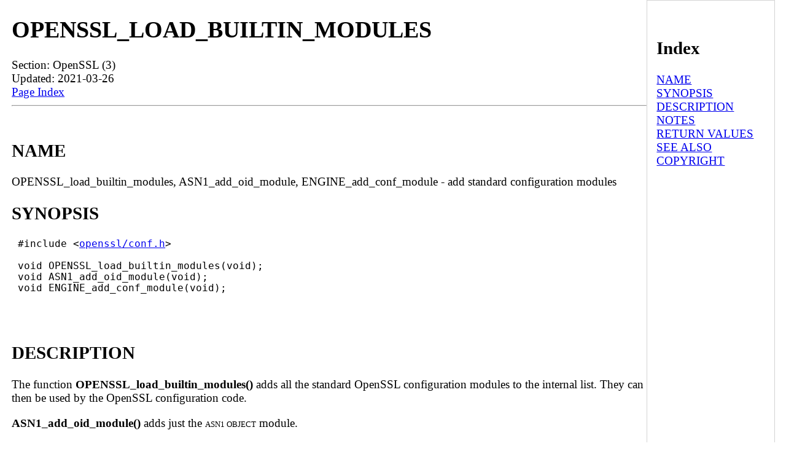

--- FILE ---
content_type: text/html; charset=UTF-8
request_url: https://man.linuxreviews.org/man3/ENGINE_add_conf_module.3ssl.html
body_size: 1730
content:
<!DOCTYPE html><html lang="en" dir="ltr"><head><TITLE>Manpage of OPENSSL_LOAD_BUILTIN_MODULES</TITLE>
	<meta name="viewport" content="width=device-width, initial-scale=1">
        <meta charset="utf-8">
	<style type="text/css" title="Default-Style">
                body{
                        font-size: 1.2em;
                        margin: auto;
                        max-width: 1280px;
                        display: flex;
                        flex-wrap: wrap;
                        padding-left: 1em;
                }
                body > pre{
                        max-width:98%;
                        overflow-y: auto;
                        overflow-x: auto;
                }

                #manpage{
                        flex-basis: 82%;
                }

                #index{
                        border:1px solid lightgray;
                        padding:0.8em;
                        flex-basis: 14%;
                }
                #footer{
                        flex-basis: 100%;
                        padding: 10px 10px 10px	10px;
                        font-size:1.3em;
                        border-top:1px solid gray;       
                }
        </style>
        <meta http-equiv="Default-Style" content="Default-Style" />

<script async src="//pagead2.googlesyndication.com/pagead/js/adsbygoogle.js"></script>
<script>
     (adsbygoogle = window.adsbygoogle || []).push({
          google_ad_client: "ca-pub-7707288103057160",
          enable_page_level_ads: true
     });
</script>
</head>
<body>
<div id="manpage">
<H1>OPENSSL_LOAD_BUILTIN_MODULES</H1>
Section: OpenSSL (3)<BR>Updated: 2021-03-26<BR>
<a href="#index">Page Index</a><HR>






<A NAME="lbAB">&nbsp;</A>
<H2>NAME</H2>

OPENSSL_load_builtin_modules, ASN1_add_oid_module, ENGINE_add_conf_module - add standard configuration modules
<A NAME="lbAC">&nbsp;</A>
<H2>SYNOPSIS</H2>





<PRE>
 #include &lt;<A HREF="file:///usr/include/openssl/conf.h">openssl/conf.h</A>&gt;

 void OPENSSL_load_builtin_modules(void);
 void ASN1_add_oid_module(void);
 void ENGINE_add_conf_module(void);

</PRE>


<A NAME="lbAD">&nbsp;</A>
<H2>DESCRIPTION</H2>



The function <B>OPENSSL_load_builtin_modules()</B> adds all the standard OpenSSL
configuration modules to the internal list. They can then be used by the
OpenSSL configuration code.
<P>

<B>ASN1_add_oid_module()</B> adds just the <FONT SIZE="-1">ASN1 OBJECT</FONT> module.
<P>

<B>ENGINE_add_conf_module()</B> adds just the <FONT SIZE="-1">ENGINE</FONT> configuration module.
<A NAME="lbAE">&nbsp;</A>
<H2>NOTES</H2>



If the simple configuration function <B>OPENSSL_config()</B> is called then
<B>OPENSSL_load_builtin_modules()</B> is called automatically.
<P>

Applications which use the configuration functions directly will need to
call <B>OPENSSL_load_builtin_modules()</B> themselves <I>before</I> any other
configuration code.
<P>

Applications should call <B>OPENSSL_load_builtin_modules()</B> to load all
configuration modules instead of adding modules selectively: otherwise
functionality may be missing from the application if an when new
modules are added.
<A NAME="lbAF">&nbsp;</A>
<H2>RETURN VALUES</H2>



None of the functions return a value.
<A NAME="lbAG">&nbsp;</A>
<H2>SEE ALSO</H2>



<B><A HREF="../man5/config.5.html">config</A></B>(5), <B><A HREF="../man3/OPENSSL_config.3.html">OPENSSL_config</A></B>(3)
<A NAME="lbAH">&nbsp;</A>
<H2>COPYRIGHT</H2>



Copyright 2004-2018 The OpenSSL Project Authors. All Rights Reserved.
<P>

Licensed under the OpenSSL license (the ``License'').  You may not use
this file except in compliance with the License.  You can obtain a copy
in the file <FONT SIZE="-1">LICENSE</FONT> in the source distribution or at
&lt;<A HREF="https://www.openssl.org/source/license.html">https://www.openssl.org/source/license.html</A>&gt;.
<P>

<HR>
</div><div id="index"><A NAME="index">&nbsp;</A><H2>Index</H2>
<DL>
<DT><A HREF="#lbAB">NAME</A><DD>
<DT><A HREF="#lbAC">SYNOPSIS</A><DD>
<DT><A HREF="#lbAD">DESCRIPTION</A><DD>
<DT><A HREF="#lbAE">NOTES</A><DD>
<DT><A HREF="#lbAF">RETURN VALUES</A><DD>
<DT><A HREF="#lbAG">SEE ALSO</A><DD>
<DT><A HREF="#lbAH">COPYRIGHT</A><DD>
</DL>
</div>
<div id="footer">
<a href="#index">Index (this page)</a> | <a href="https://linuxreviews.org/">LinuxReviews</a> : <a href="https://man.linuxreviews.org/">manual page archive</a>
 : <a href="https://man.linuxreviews.org/man3.html">man3</a>
</div>

</body>
</html>


--- FILE ---
content_type: text/html; charset=utf-8
request_url: https://www.google.com/recaptcha/api2/aframe
body_size: 264
content:
<!DOCTYPE HTML><html><head><meta http-equiv="content-type" content="text/html; charset=UTF-8"></head><body><script nonce="bcdPbaqh21naePaKnLkiAQ">/** Anti-fraud and anti-abuse applications only. See google.com/recaptcha */ try{var clients={'sodar':'https://pagead2.googlesyndication.com/pagead/sodar?'};window.addEventListener("message",function(a){try{if(a.source===window.parent){var b=JSON.parse(a.data);var c=clients[b['id']];if(c){var d=document.createElement('img');d.src=c+b['params']+'&rc='+(localStorage.getItem("rc::a")?sessionStorage.getItem("rc::b"):"");window.document.body.appendChild(d);sessionStorage.setItem("rc::e",parseInt(sessionStorage.getItem("rc::e")||0)+1);localStorage.setItem("rc::h",'1769576261059');}}}catch(b){}});window.parent.postMessage("_grecaptcha_ready", "*");}catch(b){}</script></body></html>